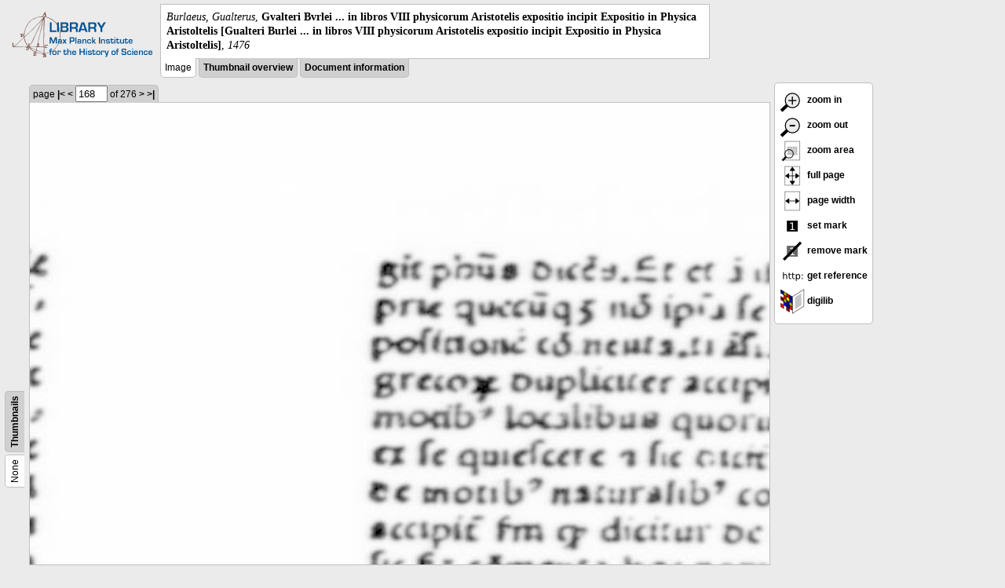

--- FILE ---
content_type: text/html; charset=utf-8
request_url: https://libcoll.mpiwg-berlin.mpg.de/libview?tocMode=none&url=/mpiwg/online/permanent/library/QTHE9RS3/index.meta&wh=0.1378&ww=0.1142&start=141&viewMode=images&mode=texttool&pn=168&wy=0.1022&wx=0.2021
body_size: 9020
content:
<!DOCTYPE html PUBLIC "-//W3C//DTD XHTML 1.0 Transitional//EN"
    "http://www.w3.org/TR/xhtml1/DTD/xhtml1-transitional.dtd">
<html xmlns="http://www.w3.org/1999/xhtml">
<head>
<base href="https://libcoll.mpiwg-berlin.mpg.de/libview/" />

<meta http-equiv="Content-Type" content="text/html; charset=utf-8" />
<title>Burlaeus, Gualterus -  Gvalteri Bvrlei ... in libros VIII physicorum Aristotelis expositio incipit Expositio in Physica Aristoltelis [Gualteri Burlei ... in libros VIII physicorum Aristotelis expositio incipit Expositio in Physica Aristoltelis]</title>
<link rel="stylesheet" href="template/docuviewer_css" type="text/css" />
<script type="text/javascript"
        src="https://digilib.mpiwg-berlin.mpg.de/digitallibrary/jquery/jquery.js"></script>
<script type="text/javascript"
        src="https://digilib.mpiwg-berlin.mpg.de/digitallibrary/jquery/jquery.cookie.js"></script>
<script type="text/javascript"
        src="https://digilib.mpiwg-berlin.mpg.de/digitallibrary/jquery/jquery.digilib.js"></script>
<script type="text/javascript"
        src="https://digilib.mpiwg-berlin.mpg.de/digitallibrary/jquery/jquery.digilib.geometry.js"></script>
<script type="text/javascript"
        src="https://digilib.mpiwg-berlin.mpg.de/digitallibrary/jquery/jquery.digilib.arrows.js"></script>
<script type="text/javascript"
        src="https://digilib.mpiwg-berlin.mpg.de/digitallibrary/jquery/jquery.digilib.marks.js"></script>
<link rel="stylesheet" type="text/css"
      href="https://digilib.mpiwg-berlin.mpg.de/digitallibrary/jquery/jquery.digilib.css" />

<script type="text/javascript">
        var dlOpts = {
             'interactionMode' : 'fullscreen',
             'digilibBaseUrl' : 'https://digilib.mpiwg-berlin.mpg.de/digitallibrary',
             'fn' : '/permanent/library/QTHE9RS3/pageimg',
             'pn' : '168',
             'suppressParamNames' : ['fn'],
             'scalerInsets' : {'x':300, 'y':100}
         };
</script>

<!--  layer headers (rendered always) -->

<script type="text/javascript">
	// <!--
	$(document).ready(function() {
		// autosubmit forms
		$('form.autosubmit').find('.autosubmit').change(function() {
			this.form.submit();
		});
		$('form.autosubmit input[type="submit"]').hide();
		// get digilib div
		$digilib = $('div#scaler');
		// configure digilib
		$digilib.digilib(dlOpts);
	});
// -->
</script>
</head>
<body>
  
    <div class="page-head">
      
    <div class="logo">
      <div class="logo">
      <a href="//echo.mpiwg-berlin.mpg.de" target="_blank"><img
    src="https://libcoll.mpiwg-berlin.mpg.de/libview/template/logo.png" /></a>
    </div>
    </div>
    <div class="title-block">
      
      <div class="title"><span><i>Burlaeus, Gualterus</i>, </span><b> Gvalteri Bvrlei ... in libros VIII physicorum Aristotelis expositio incipit Expositio in Physica Aristoltelis [Gualteri Burlei ... in libros VIII physicorum Aristotelis expositio incipit Expositio in Physica Aristoltelis]</b><span>, <i>1476</i></span></div>
      
      <ul class="view-switcher">
        
          
        <li class="sel">Image</li>
        
        <li class=""><a href="https://libcoll.mpiwg-berlin.mpg.de/libview?tocMode=none&amp;url=/mpiwg/online/permanent/library/QTHE9RS3/index.meta&amp;wh=0.1378&amp;ww=0.1142&amp;start=141&amp;viewMode=thumbs&amp;mode=texttool&amp;pn=168&amp;wy=0.1022&amp;wx=0.2021">Thumbnail
            overview</a></li>
        <li class=""><a href="https://libcoll.mpiwg-berlin.mpg.de/libview?tocMode=none&amp;url=/mpiwg/online/permanent/library/QTHE9RS3/index.meta&amp;wh=0.1378&amp;ww=0.1142&amp;start=141&amp;viewMode=index&amp;mode=texttool&amp;pn=168&amp;wy=0.1022&amp;wx=0.2021">Document information</a></li>
      </ul>
    </div>
  
    </div>
    <div class="page-body">
      <!-- table of contents -->
      <div class="col toc">
        <div class="toc-none">
    
    <div class="toc-switcher-col">
      <div class="toc-switcher">
        <ul>
          <li class="sel"><span>None</span></li>
          
          
          
          
          
          <li class=""><span><a
    href="https://libcoll.mpiwg-berlin.mpg.de/libview?tocMode=thumbs&amp;url=/mpiwg/online/permanent/library/QTHE9RS3/index.meta&amp;wh=0.1378&amp;ww=0.1142&amp;start=141&amp;viewMode=images&amp;mode=texttool&amp;pn=168&amp;wy=0.1022&amp;wx=0.2021">Thumbnails</a></span></li>
        </ul>
      </div>
    </div>
  
    <!--  <div class="tocbody none"></div> -->
  </div>
      </div>
      <!-- col-main: document page -->
      <div class="col main">
        <div class="ruler top">
          
    <form class="autosubmit"
          action="https://libcoll.mpiwg-berlin.mpg.de/libview">
      <input type="hidden" name="tocMode" value="none" />
      <input type="hidden" name="url"
             value="/mpiwg/online/permanent/library/QTHE9RS3/index.meta" />
      <input type="hidden" name="wh" value="0.1378" />
      <input type="hidden" name="ww" value="0.1142" />
      <input type="hidden" name="start" value="141" />
      <input type="hidden" name="viewMode" value="images" />
      <input type="hidden" name="mode" value="texttool" />
      <input type="hidden" name="wy" value="0.1022" />
      <input type="hidden" name="wx" value="0.2021" /> <span class="ruler-main">page <a
    href="https://libcoll.mpiwg-berlin.mpg.de/libview?tocMode=none&amp;url=/mpiwg/online/permanent/library/QTHE9RS3/index.meta&amp;wh=0.1378&amp;ww=0.1142&amp;start=141&amp;viewMode=images&amp;mode=texttool&amp;pn=1&amp;wy=0.1022&amp;wx=0.2021">|&lt;</a>  <a
    href="https://libcoll.mpiwg-berlin.mpg.de/libview?tocMode=none&amp;url=/mpiwg/online/permanent/library/QTHE9RS3/index.meta&amp;wh=0.1378&amp;ww=0.1142&amp;start=141&amp;viewMode=images&amp;mode=texttool&amp;pn=167&amp;wy=0.1022&amp;wx=0.2021">&lt;</a> 
        <input class="autosubmit" size="3" type="text"
               name="pn" value="168" />  <input type="submit" value="Go" /> of 276 <a
    href="https://libcoll.mpiwg-berlin.mpg.de/libview?tocMode=none&amp;url=/mpiwg/online/permanent/library/QTHE9RS3/index.meta&amp;wh=0.1378&amp;ww=0.1142&amp;start=141&amp;viewMode=images&amp;mode=texttool&amp;pn=169&amp;wy=0.1022&amp;wx=0.2021">&gt;</a>  <a
    href="https://libcoll.mpiwg-berlin.mpg.de/libview?tocMode=none&amp;url=/mpiwg/online/permanent/library/QTHE9RS3/index.meta&amp;wh=0.1378&amp;ww=0.1142&amp;start=141&amp;viewMode=images&amp;mode=texttool&amp;pn=276&amp;wy=0.1022&amp;wx=0.2021">&gt;|</a> 
      </span>
      <!-- ruler-main -->
    </form>
  
        </div>
        <div class="content image None">
          <div id="scaler">
            <img src="https://digilib.mpiwg-berlin.mpg.de/digitallibrary/servlet/Scaler?fn=/permanent/library/QTHE9RS3/pageimg&amp;pn=168&amp;dw=500&amp;dh=500" />
          </div>
        </div>
        <!-- /content -->
      </div>
      <!-- /col-main -->
      
      <div class="col buttons">
        <!-- layer switcher -->
        

        <!-- digilib options -->
        <div class="options digilib">
          <ul>
            <li><a href="javascript:$digilib.digilib('zoomBy', 1.4)"> <img
    src="https://libcoll.mpiwg-berlin.mpg.de/libview/template/zoom-in.png" /> zoom in
            </a></li>
            <li><a href="javascript:$digilib.digilib('zoomBy', 0.7)"> <img
    src="https://libcoll.mpiwg-berlin.mpg.de/libview/template/zoom-out.png" />
                zoom out
            </a></li>
            <li><a href="javascript:$digilib.digilib('zoomArea')"> <img
    src="https://libcoll.mpiwg-berlin.mpg.de/libview/template/zoom-area.png" /> zoom area
            </a></li>
            <li><a href="javascript:$digilib.digilib('zoomFull')"> <img
    src="https://libcoll.mpiwg-berlin.mpg.de/libview/template/zoom-full.png" /> full page
            </a></li>
            <li><a href="javascript:$digilib.digilib('zoomFull', 'width')"> <img
    src="https://libcoll.mpiwg-berlin.mpg.de/libview/template/pagewidth.png" /> page
                width
            </a></li>
            <li><a href="javascript:$digilib.digilib('setMark')"> <img
    src="https://libcoll.mpiwg-berlin.mpg.de/libview/template/mark.png" /> set mark
            </a></li>
            <li><a href="javascript:$digilib.digilib('removeMark')"> <img
    src="https://libcoll.mpiwg-berlin.mpg.de/libview/template/delmark.png" /> remove mark
            </a></li>
            <li><a href="javascript:$digilib.digilib('reference')"> <img
    src="https://libcoll.mpiwg-berlin.mpg.de/libview/template/reference.png" /> get reference
            </a></li>
            <li><a href="javascript:$digilib.digilib('digilibUrl', 'open_new')"> <img
    src="https://libcoll.mpiwg-berlin.mpg.de/libview/template/digilib.png" />
                digilib
            </a></li>
          </ul>
        </div>

        <!--  layer option boxes (rendered if active) -->
      </div>
    </div><!-- /page-body -->
    
    
    
      <!-- footer -->
      <div class="footer">
      <div class="content">
	<a href="https://www.mpiwg-berlin.mpg.de/page/imprint" target="_blank">Impressum</a>
      </div>
    </div>
    
    
  
</body>

</html>


--- FILE ---
content_type: text/css
request_url: https://digilib.mpiwg-berlin.mpg.de/digitallibrary/jquery/jquery.digilib.css
body_size: 2069
content:
/* 
 * CSS style file for jQuery digilib
 *
 * Martin Raspe, Robert Casties, 11.1.2011
 */
* {
    -moz-box-sizing: border-box;
    -webkit-box-sizing: border-box;
    box-sizing: border-box;
}

div.dl-digilib .dl-disabled {
    display: none;
}

div.dl-digilib,
div.dl-digilib button,
div.dl-digilib input {
   font-family: Verdana, Arial, Helvetica, sans-serif;
   font-size: 12px;
}

div.dl-digilib div.dl-scaler {
	background-color: gray;
	z-index: 0;
	width: 0px;
	height: 0px;
}

div.dl-digilib div.dl-area {
    display: none;
	position: absolute;
	border: 2px solid #ff0000;
}

div.dl-digilib div.dl-areaoverlay {
	position: absolute;
	z-index: 100;
	/* background-image:url('.'); */
}

div.dl-digilib div.dl-birdview {
	border: 1px solid white;
	z-index: 10;
}

div.dl-digilib div.dl-birdzoom {
    position: absolute;
    border: 2px solid #ff0000;
    z-index: 100;
}

div.dl-digilib div.dl-mark {
	position: absolute;
	color: white;
	background: url('img/mark-bg-16.png');
	font-family: Verdana, Arial, Helvetica, sans-serif;
	font-weight: bold;
	font-size: 11px;
	height: 16px;
	width: 16px;
	padding-top: 1px;
	text-align: center;
	z-index: 10;
}

div.dl-digilib div.dl-annotationmark {
    position: absolute;
    color: black;
    background: url('img/annotationmark-bg-16.png');
    /* background-color: yellow; */
    font-family: Verdana, Arial, Helvetica, sans-serif;
    font-weight: bold;
    font-size: 11px;
    height: 16px;
    width: 16px;
    padding-top: 1px;
    text-align: center;
    z-index: 10;
}

div.dl-digilib div.dl-annotationregion {
    background-color: rgba(255, 255, 10, 0.3);
    /* border: 1px solid black; */
    padding: 2px 4px;
    color: black;
    font-family: Verdana, Arial, Helvetica, sans-serif;
    font-weight: bold;
    font-size: 11px;
}
div.dl-digilib div.dl-annotationregion:hover {
    background-color: transparent;
    border: 2px solid yellow;
}
    
div.dl-digilib div.dl-about {
	position: absolute;
	padding: 10px;	
	font-family: Verdana, Arial, Helvetica, sans-serif;
	border: 2px solid aqua;
	background-color: silver;
	text-align: center;
	display: none;
	z-index: 100;
}

div.dl-digilib div.dl-region {
	position: absolute;
	border: none;
    color: white;
	font-family: Verdana, Arial, Helvetica, sans-serif;
    font-size: 11px;
	background-color: red;
    opacity: 0.3;
	-ms-filter:"progid:DXImageTransform.Microsoft.Alpha(Opacity=30)";
}

div.dl-digilib div.dl-region a:link,
div.dl-digilib div.dl-region a:visited {
    color: white;
}

div.dl-digilib div.dl-region:hover {
	background-color: transparent;
	border: 2px solid red;
}

div.dl-digilib div.dl-regionArea {
	background-color: red;
	border: none;
    opacity: 0.3;
	-ms-filter:"progid:DXImageTransform.Microsoft.Alpha(Opacity=30)";
}

div.dl-digilib div.dl-regionHTML {
	background-color: blue;
}

div.dl-digilib div.dl-regionHTML:hover {
	background-color: transparent;
	border: 2px solid blue;
}

div.dl-digilib div.dl-region a.dl-regionnumber {
    color: white;
    text-decoration: none;
	font-weight: bold;
	font-size: 11px;
	text-align: center;
    padding: 0px 2px;
    margin-right: 4px;
    border: 1px solid white;
    display: inline-block;
}

div.dl-digilib map.dl-regioncontent {
    display: none;
}

div.dl-digilib div.dl-highlightregion {
	background-color: transparent;
	border: 5px solid aqua;
	opacity: 0.8;
	-ms-filter:"progid:DXImageTransform.Microsoft.Alpha(Opacity=80)";
}

div.dl-digilib div.dl-findregion {
	background-color: transparent;
	border: 5px solid aqua;
	opacity: 0.8;
	-ms-filter:"progid:DXImageTransform.Microsoft.Alpha(Opacity=80)";
}

div.dl-digilib select.dl-finddata {
    border: 1px solid black;
    width: 240px;
}

div.dl-digilib #dl-calibration {
	background: url('img/blue.png');
	position: absolute;
	border: 2px solid aqua;
	width: 400px;
	display: none;
	z-index: 100;
	}

div.dl-digilib #dl-ruler {
	width: 100%;
	height: 100%;
	padding-bottom: 10px;
	font-family: Verdana, Arial, Helvetica, sans-serif;
	font-size: 12px;
	font-weight: bold;
	text-align: center;
	color: aqua;
	background: url('img/ruler-top.gif') 0px -1px repeat-x;
	}

div.dl-digilib #dl-cm {
	padding: 5px;
	}

div.dl-digilib #dl-calibrationError {
	color: red;
	padding: 10px;
	display: none;
	}

div.dl-digilib #dl-calibrationInput {
	margin: 0px 10px;
	}

div.dl-digilib #dl-userpass {
	background-color: silver;
	width: 300px;
	padding: 10px;
	border: 1px solid black;
	position: absolute;
	display: none;
	z-index: 100;
	}

div.dl-digilib #dl-userpass div {
	padding-top: 10px;
	}

div.dl-digilib .dl-error {
	color: red;
	background-color: maroon;
	}

div.dl-digilib button.dl-button {
	margin: 0px 10px 10px 10px;
	border-width: 1px;
	font-family: Verdana, Arial, Helvetica, sans-serif;
	font-size: 12px;
	color: white;
	background: transparent;
	}

div.dl-digilib table.dl-rgbslider td.dl-rgb {
    width: 180px;
    padding: 6px;
    border: 2px solid aqua;
}

div.dl-digilib div.dl-rgbslider {
    display: none;
	border: 2px solid aqua;
	background-color: silver;
	padding: 10px;
	position: absolute;
    top: 0px;	
    }
div.dl-digilib div.dl-rgbsliderpreview,
div.dl-digilib div.dl-singlesliderpreview {
	border: 2px solid aqua;
	margin: 10px 0px;
    }

div.dl-digilib table.dl-rgbslider,
div.dl-digilib table.dl-rgbslidergrey,
div.dl-digilib table.dl-rgbsliderpreview,
div.dl-digilib table.dl-singleslider,
div.dl-digilib table.dl-singleslidergrey,
div.dl-digilib table.dl-singlesliderpreview {
    width: 100%;
    border-collapse: collapse;
    }

div.dl-digilib table.dl-rgbslidergrey td,
div.dl-digilib table.dl-rgbsliderpreview td,
div.dl-digilib table.dl-singleslidergrey td,
div.dl-digilib table.dl-singlesliderpreview td {
    height: 20px;
    }

div.dl-digilib td.dl-color div {
    color: aqua;
    border: 2px solid aqua;
    text-align: center;
    padding: 20px 0px;
    margin: 0px 20px 20px 0px;
    }

div.dl-digilib td.dl-r div {
    background-color: #800000;
    }

div.dl-digilib td.dl-g div {
    background-color: #008000;
    }

div.dl-digilib td.dl-b div {
    background-color: #000080;
    }

div.dl-digilib div.dl-singleslider {
    display: none;
	border: 2px solid aqua;
	background-color: silver;
	width: 300px;
	padding: 10px;
	position: absolute;
    top: 0px;	
    z-index: 100;
    }

div.dl-digilib div.dl-slider {
	border: 1px solid aqua;
	margin: 30px;
	z-index: 100;
	height: 6px;
	}

div.dl-digilib div.dl-regionInfo {
    display: none;
    position: absolute;
    overflow: visible;
	padding: 10px;
	font-family: Verdana, Arial, Helvetica, sans-serif;
	font-size: 12px;
	border: 2px solid aqua;
	color: black;
	background-color: silver;
    width: 300px;
	z-index: 100;
}

div.dl-digilib div.dl-regionInfo a {
    color: white;
    text-decoration: none;
    font-size: 11px;
	font-weight: bold;
	width: 300px;
}

.dl-infobutton {
    background-color: aqua;
    color: gray;
    padding: 0px 4px;
}

div.dl-info {
    display: none;
    margin: 10px;
}

div.dl-infoheader {
    margin-bottom: 20px;
}

/* scroll arrows */
div.dl-digilib table.dl-scalertable {
	border: 0;
	padding: 0;
}
div.dl-digilib table.dl-scalertable td {
    padding: 0;
}
div.dl-digilib table.dl-scalertable td.dl-arrow {
}
div.dl-digilib table.dl-scalertable td.dl-arrow:hover {
    background-color: black;
	opacity: 0.3;
	-ms-filter:"progid:DXImageTransform.Microsoft.Alpha(Opacity=30)";
}

div.dl-digilib table.dl-scalertable img.button {
    opacity: 1;
}

/* special definitions for fullscreen */
div.dl-digilib.dl-fullscreen div.dl-buttons {
	position: fixed;
	right: 0px;
	top: 0px;
	padding: 2px;
	background-color: transparent;
	z-index: 200;
}

div.dl-digilib.dl-fullscreen div.dl-buttons div.dl-button {
	margin-bottom: 3px;
}

div.dl-digilib.dl-fullscreen div.dl-buttons div.dl-button:hover {
	background-image: url('img/fullscreen/corona.png');
	background-repeat: no-repeat;
}

div.dl-digilib.dl-fullscreen div.dl-button-on {
	background-image: url('img/fullscreen/whitedisc.png');
	background-repeat: no-repeat;
}

div.dl-digilib.dl-fullscreen div.dl-birdview {
	position: fixed;
	bottom: 8px;
	right: 48px;
}

/* no borders for button images */
div.dl-digilib a img.dl-button {
    border:none;
}

/* SVG */
div.dl-digilib .dl-svg-handle {
	stroke: blue;
}
div.dl-digilib .dl-svg-handle:hover {
	fill: red;
}
div.dl-digilib .dl-svg-annotationregion {
    fill: rgba(255, 255, 10, 0.3);
    stroke: none;
}
div.dl-digilib .dl-svg-annotationregion:hover {
    fill: transparent;
    stroke: yellow;
    stroke-width: 2px;
}


/* special definitions for embedded */
div.dl-digilib.dl-embedded {
	position: relative;
}

div.dl-digilib.dl-embedded div.dl-buttons {
	position: absolute;
	right: 0px;
	top: 0px;
	padding: 1px;
	background-color: gray;
	opacity: 0.5;
	-ms-filter:"progid:DXImageTransform.Microsoft.Alpha(Opacity=50)";
	z-index: 100;
}

div.dl-digilib.dl-embedded div.dl-buttons div.dl-button:hover {
	background-color: black;
}

div.dl-digilib.dl-embedded div.dl-button-on {
	background-color: green;
}

div.dl-digilib.dl-embedded div.dl-birdview {
	position: absolute;
	bottom: 0px;
	right: 0px;
}

#dl-polygonPointWidget { display: none; background-color: rgba(255, 255, 255, 0.7); border: 1px solid grey; border-radius: 5px; width: 23px; z-index: 200; }
#dl-polygonPointWidget > div { height: 23px }
#dl-polygonPointWidget > div:hover { background-color: rgba(0, 255, 255, 0.3); }

.plus.icon { color: grey; position: absolute; margin-left: 5px; margin-top: 10px; }
.plus.icon:before { content: ''; position: absolute; width: 12px; height: 2px; background-color: currentColor; }
.plus.icon:after { content: '';  position: absolute; width: 12px; height: 2px; background-color: currentColor; -webkit-transform: rotate(90deg); transform: rotate(90deg); }
.minus.icon { color: grey; position: absolute; margin-left: 5px; margin-top: 10px; width: 12px; height: 2px; background-color: currentColor; }

